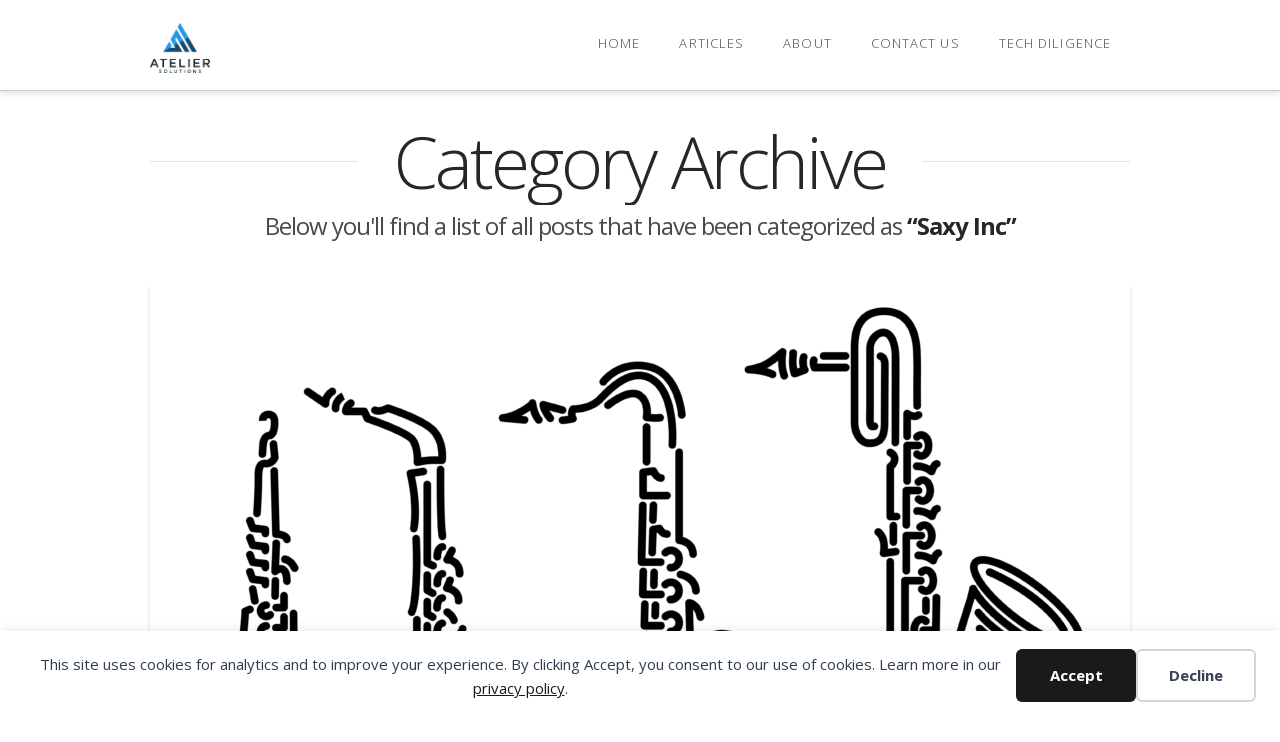

--- FILE ---
content_type: application/javascript
request_url: https://prism.app-us1.com/?a=612410726&u=https%3A%2F%2Fwww.atelier-solutions.com%2Fcategory%2Fsaxy-inc%2F
body_size: 124
content:
window.visitorGlobalObject=window.visitorGlobalObject||window.prismGlobalObject;window.visitorGlobalObject.setVisitorId('a935b5a1-fb68-423d-b39a-fa36d15e1e85', '612410726');window.visitorGlobalObject.setWhitelistedServices('tracking', '612410726');